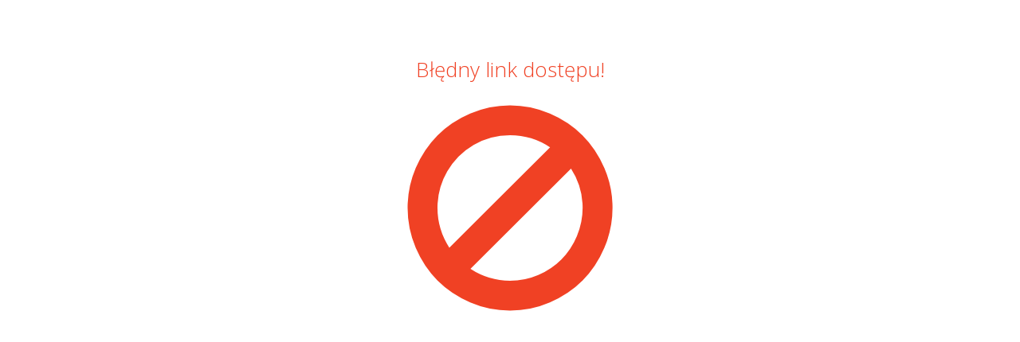

--- FILE ---
content_type: text/html; charset=UTF-8
request_url: https://www.profitest.pl/start/1128/FQjNYcSY5onUpXNj
body_size: 1606
content:
<!DOCTYPE html>
<html>
	<head>

		<meta charset="UTF-8">

		<title></title>
		<meta name="description" content="" />
	    <meta name="keywords" content="" />
	    <link rel="shortcut icon" href="/sites/www.profitest.pl/theme/icon/favicon.ico" type="image/x-icon" />

	    <link rel="apple-touch-icon" sizes="57x57" href="/sites/www.profitest.pl/theme/icon/apple-icon-57x57.png">
		<link rel="apple-touch-icon" sizes="60x60" href="/sites/www.profitest.pl/theme/icon/apple-icon-60x60.png">
		<link rel="apple-touch-icon" sizes="72x72" href="/sites/www.profitest.pl/theme/icon/apple-icon-72x72.png">
		<link rel="apple-touch-icon" sizes="76x76" href="/sites/www.profitest.pl/theme/icon/apple-icon-76x76.png">
		<link rel="apple-touch-icon" sizes="114x114" href="/sites/www.profitest.pl/theme/icon/apple-icon-114x114.png">
		<link rel="apple-touch-icon" sizes="120x120" href="/sites/www.profitest.pl/theme/icon/apple-icon-120x120.png">
		<link rel="apple-touch-icon" sizes="144x144" href="/sites/www.profitest.pl/theme/icon/apple-icon-144x144.png">
		<link rel="apple-touch-icon" sizes="152x152" href="/sites/www.profitest.pl/theme/icon/apple-icon-152x152.png">
		<link rel="apple-touch-icon" sizes="180x180" href="/sites/www.profitest.pl/theme/icon/apple-icon-180x180.png">
		<link rel="icon" type="image/png" sizes="192x192"  href="/sites/www.profitest.pl/theme/icon/android-icon-192x192.png">
		<link rel="icon" type="image/png" sizes="32x32" href="/sites/www.profitest.pl/theme/icon/favicon-32x32.png">
		<link rel="icon" type="image/png" sizes="96x96" href="/sites/www.profitest.pl/theme/icon/favicon-96x96.png">
		<link rel="icon" type="image/png" sizes="16x16" href="/sites/www.profitest.pl/theme/icon/favicon-16x16.png">
		<link rel="manifest" href="/sites/www.profitest.pl/theme/icon/manifest.json">
		<meta name="msapplication-TileColor" content="#ffffff">
		<meta name="msapplication-TileImage" content="/sites/www.profitest.pl/theme/icon/ms-icon-144x144.png">
		<meta name="theme-color" content="#ffffff">

	    <meta property="og:title" content="" />
	    <meta property="og:description" content="" />
	    <meta property="og:image" content="/sites/www.profitest.pl/theme/img/ProfiTest-og-image.jpg" />

	    <meta property="og:type" content="website" />
	    <meta property="og:url" content="http://www.profitest.pl" />
        <meta property="og:locale" content="pl_PL" />
        <meta property="og:locale:alternate" content="en_US" />

		<meta name="viewport" content="width=device-width, initial-scale=1" />
        <meta http-equiv="X-UA-Compatible" content="IE=edge,Chrome=1" />

        
		<script src="https://cdn.polyfill.io/v2/polyfill.min.js"></script>
        <script src="/assets/jquery/jquery-3.1.1.min.js"></script>

		<script src="/assets/vue/vue.min.js"></script>
		<script src="/assets/vue/vue-resource.min.js"></script>
		<!-- <script src="https://cdn.ravenjs.com/3.22.3/vue/raven.min.js" crossorigin="anonymous"></script>
		<script>Raven.config('https://783fc1367dc5429ba6ec7ad1e2e13059@sentry.io/295214').install();</script> -->

		<script src="/assets/misc/Sortable.min.js"></script>
		<script src="/assets/vue/vuedraggable.min.js"></script>
		<script src="/assets/vue/vue-scrollto.js"></script>

		<link href="/assets/bootstrap/font-awesome-4.7.0/css/font-awesome.min.css" rel="stylesheet">
        <link href="/assets/bootstrap/bootstrap-3.3.7/css/bootstrap.min.css" rel="stylesheet">
        <link href="/assets/bootstrap/themes/bootstrap-yeti.min.css" rel="stylesheet">
        <link href="/assets/bootstrap/print.css" rel="stylesheet">
        <script src="/assets/bootstrap/bootstrap-3.3.7/js/bootstrap.min.js"></script>

        <script src="/assets/misc/moment-with-locales.js"></script>
		<script src="/assets/bootstrap/bootbox.min.js"></script>
		<script src="/assets/misc/pica.min.js"></script>

		<script type="text/x-mathjax-config">
			MathJax.Hub.Config({
				skipStartupTypeset: true,
				tex2jax: {
					inlineMath: [ ['\\$','\\$'], ["\\(","\\)"] ],
					processEscapes: true
				}
			});
		</script>
		<script type="text/javascript" async src="/assets/MathJax/MathJax.js?config=TeX-MML-AM_CHTML,Safe&locale=en"></script>

		<script src="/modules/utils/assets/request.js"></script>
        <script src="/modules/utils/assets/cookie.js"></script>
		<script src="/modules/auth/assets/auth.js"></script>
        <script src="/modules/workgroup/assets/workgroup.js"></script>
		<script src="/modules/utils/timer.js"></script>

                <!-- Global site tag (gtag.js) - Google Analytics -->
        <script async src="https://www.googletagmanager.com/gtag/js?id=UA-76147235-1"></script>
        <script>
          window.dataLayer = window.dataLayer || [];
          function gtag(){dataLayer.push(arguments);}
          gtag('js', new Date());

                    gtag('config', 'UA-76147235-2');
                  </script>
        
	</head>
	<body class="r"><div style="position: absolute; top: 0; bottom: 0; left: 0; right: 0; display: flex; flex-direction: column; align-items: center; justify-content: center; padding-bottom: 20%;">

		<h3 class="text-center text-danger margin-bottom">Błędny link dostępu!</h3>
	
	<span class="fa fa-ban text-danger" style="font-size: 300px;"></span>
</div>
</body>
</html>


--- FILE ---
content_type: application/javascript
request_url: https://www.profitest.pl/modules/auth/assets/auth.js
body_size: 2079
content:
function signin(email, password) {

	var result = false;

	var xhr = new XMLHttpRequest();
	xhr.open('POST', document.location /* '/auth-login' */, false); // `false` makes the request synchronous
	xhr.setRequestHeader('Content-Type', 'application/x-www-form-urlencoded');

	xhr.onload = function() {
		console.log(xhr);

	    if (xhr.status === 200) {
	        var response = JSON.parse(xhr.responseText);

	        if (response.status == 'OK') {
	        	result = true;
	        } else {
	        	bootbox.alert(response.message);
	        }
	    }
	};
	xhr.send($.param({
		login: 'OK',
		ajax: true,
		email: email,
		password: password
	}));

	return result;
}

function authLoginFormTogglePassword(button) {

	$(button).children('.fa').toggleClass('hidden');
	$input = $(button).parent().prev();

	if ($input.attr('type') === 'password') {
		$input.attr('type', 'text');
	} else {
		$input.attr('type', 'password');
	}
}

function renderGoogleSignInButton() {

	gapi.signin2.render('google-signin2', {
        'scope': 'profile email',
        'width': '240',
        'height': 50,
        'longtitle': true,
        'theme': 'dark',
        'onsuccess': onGoogleSignInSuccess,
        'onfailure': onGoogleSignInFailure
    });
}

function onGoogleSignInSuccess(googleUser) {

	var id_token = googleUser.getAuthResponse().id_token;

	$('#google-signin2').click(function($e) {
		$e.preventDefault();
		$e.stopImmediatePropagation();

		// $form = $('<form method="POST" action="/auth-login">');
		$form = $('<form method="POST" action="'+document.location+'">');
		$form.append('<input type="hidden" name="google_id_token" value="'+id_token+'">');
		$(document.body).append($form);
		$form.submit();
	});

	var profile = googleUser.getBasicProfile();

	console.log('ID: ' + profile.getId()); // Do not send to your backend! Use an ID token instead.
	console.log('Name: ' + profile.getName());
	console.log('Image URL: ' + profile.getImageUrl());
	console.log('Email: ' + profile.getEmail());
}

function onGoogleSignInFailure(error) {
	console.log(error);
}

(function() {

    var acl = {

        install: function(Vue) {

        	var ACL;

        	Vue.directive('user', function (el, bindings, vnode) {

	        	if (ACL === undefined) {
	        		if ($('vue-acl').length) {
		        		ACL = JSON.parse($('vue-acl').html()).reduce((acl, x) => { acl[x] = true; return acl; }, {});
		        	} else {
		        		ACL = null;
		        	}
		        	console.log(ACL);
	        	}

	        	var is = false;

	        	if (ACL) {
	        		is = true;
	        		if (bindings.arg) {
	        			is = !!ACL[bindings.arg];
	        		}
	        	}
				
				if (!is) {
					if (bindings.modifiers.disable) {
						el.disabled = true;
					} else {
						Vue.commentNode(el, vnode);
					}
				}
        	});
        }
    };

    Vue.use(acl);
})();

Vue.http.interceptors.push((request, next)  => {

	var CSRF_TOKEN_VALUE = getCSRFToken();

	if (CSRF_TOKEN_VALUE) {
		request.headers.set('CSRF-Token', CSRF_TOKEN_VALUE);
	}
    
    next();
});

// $.ajaxPrefilter(function( options, originalOptions, jqXHR ) {

// 	var CSRF_TOKEN_VALUE = getCSRFToken();
	
// 	if (CSRF_TOKEN_VALUE) {
// 		jqXHR.setRequestHeader('CSRF-Token', CSRF_TOKEN_VALUE);
// 	}
// });

$(document).on('mousedown', 'a[href]', function(event) {

	var CSRF_TOKEN_NAME = 'CSRF-Token';
	var CSRF_TOKEN_VALUE = getCSRFToken();
	
	var href = $(this).attr('href');
	

	if (CSRF_TOKEN_VALUE && isTheSameDomainHref($(this))) {

		href = urlInjectGetParameter(href, CSRF_TOKEN_NAME, CSRF_TOKEN_VALUE);
		$(this).attr('href', href);
	}
});

function urlInjectGetParameter(href, name, value) {

	var urlDisect = href.split('#');
	var url = urlDisect[0];
	var hash = urlDisect[1];

	if (url.indexOf('?') !== -1) {

		if(url.indexOf(name) === -1) {
			url += "&"+name+"="+value;
		} else {
			url = url.replace(new RegExp(name+"=.*?(&|$)", 'g'), name+"="+value+"$1");
		}

	} else {
		url += "?"+name+"="+value;
	}

	var href = url;
	if (typeof hash !== 'undefined') {
		href += '#' +hash;
	}

	return href;
}

$(document).on('submit', 'form', function(event) {

	var CSRF_TOKEN_NAME = 'CSRF-Token';
	var CSRF_TOKEN_VALUE = getCSRFToken();

	var form = $(this);

	if (CSRF_TOKEN_VALUE && isTheSameDomainSubmit(form)) {

		if (typeof(form[CSRF_TOKEN_NAME]) === 'undefined') {
			form.append('<input type="hidden" name="'+CSRF_TOKEN_NAME+'" value="'+CSRF_TOKEN_VALUE+'">');
		} else {
			form[CSRF_TOKEN_NAME].value = CSRF_TOKEN_VALUE;
		}
	}
});

function redirect(url) {
	document.location = urlInjectGetParameter(url, 'CSRF-Token', getCSRFToken());
}

function openurl(url) {
	var win = window.open(urlInjectGetParameter(url, 'CSRF-Token', getCSRFToken()), '_blank');
  	if (win) win.focus();
}

function isTheSameDomainSubmit($form) {
	var action = $form.attr('action');
	return isTheSameDomainRequest(action);
}

function isTheSameDomainHref($a) {
	var href = $a.attr('href');
	return isTheSameDomainRequest(href);
}

function isTheSameDomainRequest(url) {
	return getUrlDomain(url).indexOf(document.domain) !== -1;
}

function getUrlDomain(url) {

    if (url.indexOf("http://") !== 0 && url.indexOf("https://") !== 0) {
        return document.domain;
    }

    return /http(s)?:\/\/([^\/]+)/.exec(url)[2];
}

function getCSRFToken() {

	var CSRF_TOKEN_VALUE = Cookie.get('CSRF-Token');
	var Auth_ID = $('meta[name=CSRF-Token-Auth-ID]').attr('content');

	return CSRF_TOKEN_VALUE ? (Auth_ID ? Auth_ID + '-' : '') + CSRF_TOKEN_VALUE : null;
}


--- FILE ---
content_type: application/javascript
request_url: https://www.profitest.pl/modules/workgroup/assets/workgroup.js
body_size: 566
content:
(function() {

    var wgacl = {

        install: function(Vue) {

        	var ACL = new Map();

        	Vue.prototype.$authAddObjectPrivileges = function(object, privileges) {
        		var p = {
        			owner: {},
        			user: {}
        		};
        		for (var privilege of Object.keys(privileges.owner)) {
        			p.owner[privilege.toLowerCase()] = true;
        		}
        		for (var privilege of Object.keys(privileges.user)) {
        			p.user[privilege.toLowerCase()] = true;
        		}
        		ACL.set(object, p);
        	};

        	Vue.prototype.$auth = function(object, ownerPrivilege = null, userPrivilege = null) {

        		var can = false;
	        	var privileges = object ? ACL.get(object) : ACL.values().next().value;

	        	if (privileges) {

	        		can = true;

	        		if (ownerPrivilege) {
	        			can = !!privileges.owner[ownerPrivilege.toLowerCase()];
	        		}

	        		if (can && userPrivilege) {
	        			can = !!privileges.user[userPrivilege.toLowerCase()];
	        		}
	        	}

	        	return can;
        	};
        	
        	Vue.directive('auth', function (el, bindings, vnode) {

        		var ownerPrivilege = bindings.arg;
        		var userPrivilege = Object.keys(bindings.modifiers).filter(x => x != 'disable');
        		userPrivilege = userPrivilege.length ? userPrivilege[0] : null;

				if (!vnode.context.$auth(bindings.value, ownerPrivilege, userPrivilege)) {
					if (bindings.modifiers.disable) {
						el.disabled = true;
					} else {
						Vue.commentNode(el, vnode);
					}
				}
        	});
        }
    };

    Vue.use(wgacl);
})();


--- FILE ---
content_type: application/javascript
request_url: https://www.profitest.pl/assets/vue/vue-scrollto.js
body_size: 3799
content:
(function (global, factory) {
	typeof exports === 'object' && typeof module !== 'undefined' ? module.exports = factory() :
	typeof define === 'function' && define.amd ? define(factory) :
	(global['vue-scrollto'] = factory());
}(this, (function () { 'use strict';

/**
 * https://github.com/gre/bezier-easing
 * BezierEasing - use bezier curve for transition easing function
 * by Gaëtan Renaudeau 2014 - 2015 – MIT License
 */

// These values are established by empiricism with tests (tradeoff: performance VS precision)
var NEWTON_ITERATIONS = 4;
var NEWTON_MIN_SLOPE = 0.001;
var SUBDIVISION_PRECISION = 0.0000001;
var SUBDIVISION_MAX_ITERATIONS = 10;

var kSplineTableSize = 11;
var kSampleStepSize = 1.0 / (kSplineTableSize - 1.0);

var float32ArraySupported = typeof Float32Array === 'function';

function A (aA1, aA2) { return 1.0 - 3.0 * aA2 + 3.0 * aA1; }
function B (aA1, aA2) { return 3.0 * aA2 - 6.0 * aA1; }
function C (aA1)      { return 3.0 * aA1; }

// Returns x(t) given t, x1, and x2, or y(t) given t, y1, and y2.
function calcBezier (aT, aA1, aA2) { return ((A(aA1, aA2) * aT + B(aA1, aA2)) * aT + C(aA1)) * aT; }

// Returns dx/dt given t, x1, and x2, or dy/dt given t, y1, and y2.
function getSlope (aT, aA1, aA2) { return 3.0 * A(aA1, aA2) * aT * aT + 2.0 * B(aA1, aA2) * aT + C(aA1); }

function binarySubdivide (aX, aA, aB, mX1, mX2) {
  var currentX, currentT, i = 0;
  do {
    currentT = aA + (aB - aA) / 2.0;
    currentX = calcBezier(currentT, mX1, mX2) - aX;
    if (currentX > 0.0) {
      aB = currentT;
    } else {
      aA = currentT;
    }
  } while (Math.abs(currentX) > SUBDIVISION_PRECISION && ++i < SUBDIVISION_MAX_ITERATIONS);
  return currentT;
}

function newtonRaphsonIterate (aX, aGuessT, mX1, mX2) {
 for (var i = 0; i < NEWTON_ITERATIONS; ++i) {
   var currentSlope = getSlope(aGuessT, mX1, mX2);
   if (currentSlope === 0.0) {
     return aGuessT;
   }
   var currentX = calcBezier(aGuessT, mX1, mX2) - aX;
   aGuessT -= currentX / currentSlope;
 }
 return aGuessT;
}

var index = function bezier (mX1, mY1, mX2, mY2) {
  if (!(0 <= mX1 && mX1 <= 1 && 0 <= mX2 && mX2 <= 1)) {
    throw new Error('bezier x values must be in [0, 1] range');
  }

  // Precompute samples table
  var sampleValues = float32ArraySupported ? new Float32Array(kSplineTableSize) : new Array(kSplineTableSize);
  if (mX1 !== mY1 || mX2 !== mY2) {
    for (var i = 0; i < kSplineTableSize; ++i) {
      sampleValues[i] = calcBezier(i * kSampleStepSize, mX1, mX2);
    }
  }

  function getTForX (aX) {
    var intervalStart = 0.0;
    var currentSample = 1;
    var lastSample = kSplineTableSize - 1;

    for (; currentSample !== lastSample && sampleValues[currentSample] <= aX; ++currentSample) {
      intervalStart += kSampleStepSize;
    }
    --currentSample;

    // Interpolate to provide an initial guess for t
    var dist = (aX - sampleValues[currentSample]) / (sampleValues[currentSample + 1] - sampleValues[currentSample]);
    var guessForT = intervalStart + dist * kSampleStepSize;

    var initialSlope = getSlope(guessForT, mX1, mX2);
    if (initialSlope >= NEWTON_MIN_SLOPE) {
      return newtonRaphsonIterate(aX, guessForT, mX1, mX2);
    } else if (initialSlope === 0.0) {
      return guessForT;
    } else {
      return binarySubdivide(aX, intervalStart, intervalStart + kSampleStepSize, mX1, mX2);
    }
  }

  return function BezierEasing (x) {
    if (mX1 === mY1 && mX2 === mY2) {
      return x; // linear
    }
    // Because JavaScript number are imprecise, we should guarantee the extremes are right.
    if (x === 0) {
      return 0;
    }
    if (x === 1) {
      return 1;
    }
    return calcBezier(getTForX(x), mY1, mY2);
  };
};

var easings = {
    ease: [0.25, 0.1, 0.25, 1.0],
    linear: [0.00, 0.0, 1.00, 1.0],
    "ease-in": [0.42, 0.0, 1.00, 1.0],
    "ease-out": [0.00, 0.0, 0.58, 1.0],
    "ease-in-out": [0.42, 0.0, 0.58, 1.0]
};

var _ = {
    $: function $(selector) {
        if (typeof selector !== "string") {
            return selector;
        }
        return document.querySelector(selector);
    },
    on: function on(element, events, handler) {
        if (!(events instanceof Array)) {
            events = [events];
        }
        for (var i = 0; i < events.length; i++) {
            element.addEventListener(events[i], handler);
        }
    },
    off: function off(element, events, handler) {
        if (!(events instanceof Array)) {
            events = [events];
        }
        for (var i = 0; i < events.length; i++) {
            element.removeEventListener(events[i], handler);
        }
    },
    cumulativeOffset: function cumulativeOffset(element) {
        var top = 0;
        var left = 0;

        do {
            top += element.offsetTop || 0;
            left += element.offsetLeft || 0;
            element = element.offsetParent;
        } while (element);

        return {
            top: top,
            left: left
        };
    }
};

var _typeof = typeof Symbol === "function" && typeof Symbol.iterator === "symbol" ? function (obj) {
  return typeof obj;
} : function (obj) {
  return obj && typeof Symbol === "function" && obj.constructor === Symbol && obj !== Symbol.prototype ? "symbol" : typeof obj;
};





















var _extends = Object.assign || function (target) {
  for (var i = 1; i < arguments.length; i++) {
    var source = arguments[i];

    for (var key in source) {
      if (Object.prototype.hasOwnProperty.call(source, key)) {
        target[key] = source[key];
      }
    }
  }

  return target;
};

var abortEvents = ["mousedown", "wheel", "DOMMouseScroll", "mousewheel", "keyup", "touchmove"];

var defaults$$1 = {
    container: "body",
    duration: 500,
    easing: "ease",
    offset: 0,
    cancelable: true,
    onDone: false,
    onCancel: false,
    x: true,
    y: false
};

function setDefaults(options) {
    defaults$$1 = _extends({}, defaults$$1, options);
}

var scroller = function scroller() {
    var element = void 0; // element to scroll to
    var container = void 0; // container to scroll
    var duration = void 0; // duration of the scrolling
    var easing = void 0; // easing to be used when scrolling
    var offset = void 0; // offset to be added (subtracted)
    var cancelable = void 0; // indicates if user can cancel the scroll or not.
    var onDone = void 0; // callback when scrolling is done
    var onCancel = void 0; // callback when scrolling is canceled / aborted
    var x = void 0; // scroll on x axis
    var y = void 0; // scroll on y axis

    var initialX = void 0; // initial X of container
    var targetX = void 0; // target X of container
    var initialY = void 0; // initial Y of container
    var targetY = void 0; // target Y of container
    var diffX = void 0; // difference
    var diffY = void 0; // difference

    var abort = void 0; // is scrolling aborted

    var abortEv = void 0; // event that aborted scrolling
    var abortFn = function abortFn(e) {
        if (!cancelable) return;
        abortEv = e;
        abort = true;
    };
    var easingFn = void 0;

    var timeStart = void 0; // time when scrolling started
    var timeElapsed = void 0; // time elapsed since scrolling started

    var progress = void 0; // progress

    function scrollTop(container) {
        var scrollTop = container.scrollTop;

        if (container.tagName.toLowerCase() === "body") {
            // in firefox body.scrollTop always returns 0
            // thus if we are trying to get scrollTop on a body tag
            // we need to get it from the documentElement
            scrollTop = scrollTop || document.documentElement.scrollTop;
        }

        return scrollTop;
    }

    function scrollLeft(container) {
        var scrollLeft = container.scrollLeft;

        if (container.tagName.toLowerCase() === "body") {
            // in firefox body.scrollLeft always returns 0
            // thus if we are trying to get scrollLeft on a body tag
            // we need to get it from the documentElement
            scrollLeft = scrollLeft || document.documentElement.scrollLeft;
        }

        return scrollLeft;
    }

    function step(timestamp) {
        if (abort) return done();
        if (!timeStart) timeStart = timestamp;

        timeElapsed = timestamp - timeStart;

        progress = Math.min(timeElapsed / duration, 1);
        progress = easingFn(progress);

        topLeft(container, initialY + diffY * progress, initialX + diffX * progress);

        timeElapsed < duration ? window.requestAnimationFrame(step) : done();
    }

    function done() {
        if (!abort) topLeft(container, targetY, targetX);
        timeStart = false;

        _.off(container, abortEvents, abortFn);
        if (abort && onCancel) onCancel(abortEv);
        if (!abort && onDone) onDone();
    }

    function topLeft(element, top, left) {
        if (x) element.scrollTop = top;
        if (y) element.scrollLeft = left;
        if (element.tagName.toLowerCase() === "body") {
            // in firefox body.scrollTop doesn't scroll the page
            // thus if we are trying to scrollTop on a body tag
            // we need to scroll on the documentElement
            if (x) document.documentElement.scrollTop = top;
            if (y) document.documentElement.scrollLeft = left;
        }
    }

    function scrollTo(target, _duration) {
        var options = arguments.length > 2 && arguments[2] !== undefined ? arguments[2] : {};

        if ((typeof _duration === "undefined" ? "undefined" : _typeof(_duration)) === "object") {
            options = _duration;
        } else if (typeof _duration === "number") {
            options.duration = _duration;
        }

        element = _.$(target);

        if (!element) {
            return console.warn("[vue-scrollto warn]: Trying to scroll to an element that is not on the page: " + target);
        }

        container = _.$(options.container || defaults$$1.container);
        duration = options.duration || defaults$$1.duration;
        easing = options.easing || defaults$$1.easing;
        offset = options.offset || defaults$$1.offset;
        cancelable = options.cancelable !== false;
        onDone = options.onDone || defaults$$1.onDone;
        onCancel = options.onCancel || defaults$$1.onCancel;
        x = options.x === undefined ? defaults$$1.x : options.x;
        y = options.y === undefined ? defaults$$1.y : options.y;

        var cumulativeOffset = _.cumulativeOffset(element);

        initialY = scrollTop(container);
        targetY = cumulativeOffset.top - container.offsetTop + offset;

        initialX = scrollLeft(container);
        targetX = cumulativeOffset.left - container.offsetLeft + offset;

        abort = false;

        diffY = targetY - initialY;
        diffX = targetX - initialX;

        if (typeof easing === "string") {
            easing = easings[easing] || easings["ease"];
        }

        easingFn = index.apply(index, easing);

        if (!diffY && !diffX) return;

        _.on(container, abortEvents, abortFn, { passive: true });

        window.requestAnimationFrame(step);
    }

    return scrollTo;
};

var _scroller = scroller();

var bindings = []; // store binding data

function deleteBinding(el) {
    for (var i = 0; i < bindings.length; ++i) {
        if (bindings[i].el === el) {
            bindings.splice(i, 1);
            return true;
        }
    }
    return false;
}

function findBinding(el) {
    for (var i = 0; i < bindings.length; ++i) {
        if (bindings[i].el === el) {
            return bindings[i];
        }
    }
}

function getBinding(el) {
    var binding = findBinding(el);

    if (binding) {
        return binding;
    }

    bindings.push(binding = {
        el: el,
        binding: {}
    });

    return binding;
}

function handleClick(e) {
    e.preventDefault();
    var ctx = getBinding(this).binding;

    if (typeof ctx.value === "string") {
        return _scroller(ctx.value);
    }
    _scroller(ctx.value.el || ctx.value.element, ctx.value);
}

var VueScrollTo$1 = {
    bind: function bind(el, binding) {
        getBinding(el).binding = binding;
        _.on(el, "click", handleClick);
    },
    unbind: function unbind(el) {
        deleteBinding(el);
        _.off(el, "click", handleClick);
    },
    update: function update(el, binding) {
        getBinding(el).binding = binding;
    },

    scrollTo: _scroller,
    bindings: bindings
};

var install = function install(Vue, options) {
    if (options) setDefaults(options);
    Vue.directive("scroll-to", VueScrollTo$1);
    Vue.prototype.$scrollTo = VueScrollTo$1.scrollTo;
};

if (typeof window !== "undefined" && window.Vue) {
    window.VueScrollTo = VueScrollTo$1;
    window.VueScrollTo.setDefaults = setDefaults;
    Vue.use(install);
}

VueScrollTo$1.install = install;

return VueScrollTo$1;

})));


--- FILE ---
content_type: application/javascript
request_url: https://www.profitest.pl/modules/utils/assets/request.js
body_size: 3657
content:
Vue.http.interceptors.push((request, next)  => {
    console.log(request);

    request.headers.set('X-Request-AJAX', 'AJAX');

    next((response) => {

        var ContentDisposition = response.headers.get('Content-Disposition');
        if (
            ContentDisposition &&
            (ContentDisposition.indexOf('force-download') || ContentDisposition.indexOf('attachment'))
        ) {

            var filename = ContentDisposition.split('filename=')[1].replace(/"/g,"");

            return response.blob().then(function(data) {
                saveAs(data, filename);
                return response;
            });
        }
        
        console.log(response);

        if (response.headers.get('X-Location')) {
            window.document.location = response.headers.get('X-Location');
            response.ok = false;
        } else if (requestResponseCheck(response.body)) {
            response.body = response.body.data;
        } else {
            response.ok = false;
            // return {ok: false, response: response};
            // // return {ok: false};
        }
    });
});

// $(document).ajaxSend(function( event, jqxhr, settings ) {
//     console.log(jqxhr);
// });

// $(document).ajaxSuccess(function( event, xhr, settings ) {
//     console.log(xhr);

//     if (xhr.getResponseHeader('Location')) {
//         document.location = xhr.getResponseHeader('Location');
//     }

//     if (requestResponseCheck(xhr.responseJSON)) {

//         xhr.responseJSON = xhr.responseJSON.data;
//         return true

//     } else {
//         return false;
//     }
// });

// $(document).ajaxError(function( event, jqxhr, settings, thrownError ) {
//     console.log(jqxhr);
//     document.location = '/';
// });

function requestResponseCheck(response) {

    if (response.status && response.status == 'OK') {

        if (response.message) {
            bootbox.alert(response.message);
        }
        return true;
    }

    if (!response.status) {

        bootbox.alert({
            title: '<span class="fa fa-2x fa-exclamation-circle text-danger"></span>',
            message: 'Unknown error!'
        });

    } else if (response.status == 'Error') {

        bootbox.alert({
            title: '<span class="fa fa-2x fa-exclamation-circle text-danger"></span>',
            message: response.message
        });

    } else if (response.status != 'OK') {

        bootbox.alert({
            title: '<span class="fa fa-2x fa-exclamation-circle text-danger"></span>',
            message: 'Unknown error!'
        });
    }

    return false;
}

(function() {

    var plugin = {

        install: function(Vue, options) {

            moment.locale(window.navigator.userLanguage || window.navigator.language);

            Vue.prototype.$loadVueData = function() {

                var data = null;

                if ($('vue-data').length) {

                    data = '';
                    var parts = $('vue-data').html().split(' ');
                    
                    for (var index in parts) {
                        data += this.$hex2bin(parts[index]);
                    }

                    data = JSON.parse(data);
                }

                console.log(data);
                return data;
            };

            Vue.prototype.$debounce = function (fn, delay) {

                var timeoutID = null;

                return function() {

                    clearTimeout(timeoutID);
                    
                    timeoutID = setTimeout(() => {
                        fn.apply(this, arguments);
                    }, delay);
                }
            };

            Vue.prototype.$str_random = function(length, capital = true, small = true, digits = true) {

                var chars = "";
                chars += capital ? "ABCDEFGHIJKLMNOPQRSTUVWXYZ" : "";
                chars += small ? "abcdefghijklmnopqrstuvwxyz" : "";
                chars += digits ? "0123456789" : "";

                var str = "";
                
                for (var i=0; i<length; i++) {
                    str += chars.charAt(Math.floor(Math.random() * chars.length));
                }

                return str;
            };

            Vue.prototype.$jsonBeautify = function(json) {

                /* json beautifier taken from http://stackoverflow.com/questions/4810841/how-can-i-pretty-print-json-using-javascript */

                json = json.replace(/&/g, '&amp;').replace(/</g, '&lt;').replace(/>/g, '&gt;');
                json = json.replace(/("(\\u[a-zA-Z0-9]{4}|\\[^u]|[^\\"])*"(\s*:)?|\b(true|false|null)\b|-?\d+(?:\.\d*)?(?:[eE][+\-]?\d+)?)/g, function (match) {
                    var cls = 'number';
                    if (/^"/.test(match)) {
                        if (/:$/.test(match)) {
                            cls = 'key';
                        } else {
                            cls = 'string';
                        }
                    } else if (/true|false/.test(match)) {
                        cls = 'boolean';
                    } else if (/null/.test(match)) {
                        cls = 'null';
                    }
                    return '<span class="' + cls + '">' + match + '</span>';
                });

                return json;
            };

            Vue.prototype.$formToJSON = function(form) { // based on https://code.lengstorf.com/get-form-values-as-json/

                const getSelectMultipleValues = options => [].reduce.call(options, (values, option) => {
                    return option.selected ? values.concat(option.value) : values;
                }, []);

                return [].reduce.call(form.elements, (data, element) => {

                    if (element.name && element.value && !element.disabled) { // is valid element

                        if (!['checkbox', 'radio'].includes(element.type) || element.checked) { // is valid value

                            if (element.type === 'checkbox') { // checkbox
                                    
                                data[element.name] = (data[element.name] || []).concat(element.value);

                            } else if (element.options && element.multiple) { // multi select

                                data[element.name] = getSelectMultipleValues(element);

                            } else if (element.type !== 'submit' && element.type !== 'reset' && element.type !== 'button') { // not a button

                                data[element.name] = element.value;
                            }
                        }
                    }
                    
                    return data;

                }, {});
            };

            Vue.prototype.$hex2bin = function(s) { // at: http://locutus.io/php/hex2bin/

                var ret = []; var i = 0; var l;

                s += '';

                for (l = s.length; i < l; i += 2) {

                    var c = parseInt(s.substr(i, 1), 16);
                    var k = parseInt(s.substr(i + 1, 1), 16);
                    if (isNaN(c) || isNaN(k)) return false;
                    ret.push((c << 4) | k);
                }

                return String.fromCharCode.apply(String, ret);
            };

            Vue.prototype.$bin2hex = function(s) { // at: http://locutus.io/php/bin2hex/

                var i; var l; var o = ''; var n;

                s += '';

                for (i = 0, l = s.length; i < l; i++) {

                    n = s.charCodeAt(i).toString(16);
                    o += n.length < 2 ? '0' + n : n;
                }

                return o;
            };

            Vue.prototype.$datetimeToLocal = function(date) {
                return date ? moment(date).local().format('YYYY-MM-DDTHH:mm') : null;
            };

            Vue.prototype.$datetimeFromLocal = function(date) {
                return date ? moment(date) : null;
            };

            Vue.prototype.$arrayFindObjectById = function(array, id) {
                for (var i=0; i<array.length; i++) {
                    if (array[i].id === id) return array[i];
                }
                return undefined;
            };

            /**
             * Fisher–Yates at https://bost.ocks.org/mike/shuffle/
             */
            Vue.prototype.$arrayShuffle = function(array) {
                
                var m = array.length, i;

                // While there remain elements to shuffle…
                while (m) {

                    // Pick a remaining element…
                    i = Math.floor(Math.random() * m--);

                    // And swap it with the current element.
                    [array[m], array[i]] = [array[i], array[m]];
                }
            };

            Vue.prototype.$sortByObjectName = function(array) {
                array.sort(function(a, b) {
                    return a.name.localeCompare(b.name);
                });
            };

            Vue.prototype.$geolocate = function() {
               
                if (navigator.geolocation) {

                    return new Promise((resolve, reject) => {
                        
                        navigator.geolocation.getCurrentPosition((position) => {

                            console.log(position);
                            resolve(position.coords);

                        }, (error) => {

                            console.log(error);
                            reject(error.code); 
                        });
                    });

                } else {

                    return new Promise((resolve, reject) => {
                        reject(undefined);
                    });
                }
            };

            /**
             * Create comment node
             *
             * @private
             * @author https://stackoverflow.com/questions/43003976/a-custom-directive-similar-to-v-if-in-vuejs#43543814
             */
            Vue.commentNode = function(el, vnode) {
                const comment = document.createComment(' ')

                Object.defineProperty(comment, 'setAttribute', {
                    value: () => undefined
                })

                vnode.text = ' '
                vnode.elm = comment
                vnode.isComment = true
                vnode.context = undefined
                vnode.tag = undefined
                vnode.data.directives = undefined

                if (vnode.componentInstance) {
                    vnode.componentInstance.$el = comment
                }

                if (el.parentNode) {
                    el.parentNode.replaceChild(comment, el)
                }
            };

            Vue.filter('twoDigitsFormat', function(value) {
                return value.toString().length <= 1 ? "0"+value.toString() : value.toString();
            });

            Vue.filter('datetimeFormat', function(date) {
                return date ? moment(date).format('D MMM Y, HH:mm') : '';
            });

            Vue.filter('fileSizeFormat', function(bytes) {
                if (bytes < 1024) { return bytes + " B"; }
                var rank = Math.min(5, Math.floor(Math.log(bytes) / Math.log(1024)));
                return (bytes/Math.pow(1024, rank)).toFixed(1)+' '+' KMGTP'.charAt(rank)+'B';
            });

            Vue.filter('replaceVariables', function(html, variables) {
                return variables ? html.replace(/\{[a-zA-Z0-9_]+\}/g, (x) => {
                    var name = x.substr(1, x.length-2);
                    return variables[name] !== undefined ? variables[name] || '' : x;
                }) : html;
            });

            Vue.filter('strip', function(html) {

                /** 1st version - preserves content of all tags, even styles and javascripts */
                // return html.replace(/<\/?[a-z][a-z0-9]*[^>]*>/ig, '');

                /** 2nd version - if html string is not valid HTML document then it will fail to create document, throw an error and return empty string */
                // try {
                //     var doc = document.implementation.createDocument('http://www.w3.org/1999/xhtml', 'html', null);
                //     doc.documentElement.innerHTML = html;
                //     return doc.documentElement.textContent || doc.documentElement.innerText || '';
                // } catch(e) {
                //     return '';
                // }

                /** 3rd version */
                var doc = document.implementation.createHTMLDocument("New").body;
                doc.innerHTML = html;
                return doc.textContent || doc.innerText || '';
            });
        }
    };

    Vue.use(plugin);
})();

$(document).ready(function() {

    $('[datetimeformat]').each(function() {
        $(this).text(moment($(this).attr('datetimeformat')).format('D MMM Y, HH:mm'));
    });
});


--- FILE ---
content_type: application/javascript
request_url: https://www.profitest.pl/modules/utils/timer.js
body_size: 864
content:
function Timer(countTime, ticktackTime, onTicktack, onComplete) {


    /** WebWorker inline code - begin */

    var webWorkerCode = `

        var timer;

        self.addEventListener('message', function(e) {

            switch (e.data.cmd) {

                case 'init':

                    timer = new Timer(e.data.countTime, e.data.ticktackTime, function(leftTime) {
                        self.postMessage({
                            leftTime: leftTime
                        });
                    })
                    break;

                case 'start':

                    timer.start();
                    break;

                case 'stop':

                    timer.stop();
                    break;
            }
        });

        function Timer(countTime, ticktackTime, onTicktack) {

            var countTime = Math.max(0, countTime);
            var startTime;
            var leftTime;
            var stopped = true;
            var timeout;
            
            this.start = function () {

                if (stopped) {
                    
                    startTime = new Date().getTime();
                    leftTime = countTime;

                    onTicktack(leftTime);
            
                    if (leftTime === 0) {
                        return;
                    }
            
                    stopped = false;
                    timeout = setTimeout(ticktack, ticktackTime);

                }
            };
            
            this.stop = function () {

                clearTimeout(timeout);
                stopped = true;
            };
            
            function ticktack() {
                
                if ( ! stopped ) {

                    leftTime = Math.max(0, countTime - (new Date().getTime() - startTime));

                    onTicktack(leftTime);

                    if (leftTime === 0) {
                        
                        stopped = true;

                    } else {

                        var diff = leftTime % ticktackTime;
                        if (diff === 0) { diff = ticktackTime; }
                        timeout = setTimeout(ticktack, diff);
                    }
                }
            }
        }
    `;

    /** WebWorker inline code - end */


    var webWorkerURL = window.URL.createObjectURL(new Blob([webWorkerCode]));
    var webWorker = new Worker(webWorkerURL);
    var instance = this;

    var onTicktack = (typeof onTicktack === 'function') ? onTicktack : null;
    var onComplete = (typeof onComplete === 'function') ? onComplete : null;

    webWorker.postMessage({
        cmd: 'init',
        countTime: countTime,
        ticktackTime: ticktackTime
    });

    webWorker.addEventListener('message', function(e) {

        if (onTicktack) {

            var leftTimeParts = {
                seconds: Math.floor(e.data.leftTime / 1000) % 60,
                minutes: Math.floor(e.data.leftTime / 60000) % 60,
                hours: Math.floor(e.data.leftTime / 3600000) % 24,
                days: Math.floor(e.data.leftTime / 3600000 / 24)
            };

            onTicktack(e.data.leftTime, leftTimeParts, instance);
        }
    
        if (e.data.leftTime === 0 && onComplete) {
            onComplete(instance);
        }
    });

    this.start = function() {
        webWorker.postMessage({
            cmd: 'start'
        });
    }

    this.stop = function() {
        webWorker.postMessage({
            cmd: 'stop'
        });
    }
}


--- FILE ---
content_type: application/javascript
request_url: https://www.profitest.pl/modules/utils/assets/cookie.js
body_size: 371
content:
//console.log('Cookie: ' + document.cookie);

var Cookie = {

    set: function(name, value, expires, path, domain, secure) {

        var cookie_string = name + "=" + escape (value);

        if ( expires )
            cookie_string += "; expires=" + expires.toGMTString();

        if ( path )
            cookie_string += "; path=" + escape(path);

        if ( domain )
            cookie_string += "; domain=" + escape(domain);

        if ( secure )
            cookie_string += "; secure";

        document.cookie = cookie_string;
    },

    get: function(name) {

        var results = document.cookie.match('(^|; )?' + name + '=([^;]*)(;|$)');

        if ( results ) {
            return unescape(results[2]);
        } else {
            return null;
        }
    },

    del: function(name, path) {

        var expires = new Date();
        expires.setTime(0);

        var cookie_string = name + "=";

        if ( expires )
            cookie_string += "; expires=" + expires.toGMTString();

        if ( path )
            cookie_string += "; path=" + escape(path);

        document.cookie = cookie_string;
    }
};
